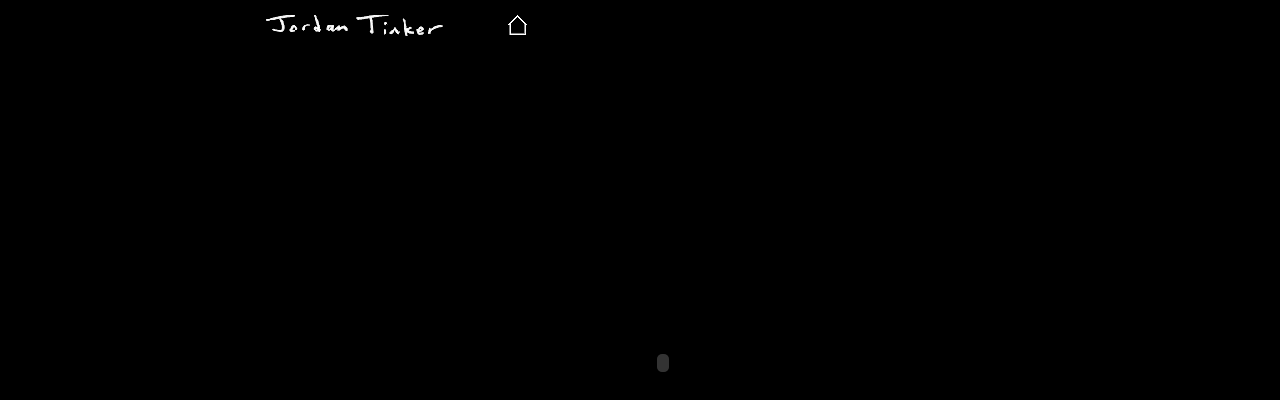

--- FILE ---
content_type: text/html
request_url: http://jordantinker.com/pages/26/index.html
body_size: 4333
content:
<!DOCTYPE html PUBLIC "-//W3C//DTD XHTML 1.0 Transitional//EN" "http://www.w3.org/TR/xhtml1/DTD/xhtml1-transitional.dtd"><html xmlns="http://www.w3.org/1999/xhtml"><head><meta http-equiv="Content-Type" content="text/html; charset=UTF-8" /><title>Jordan Tinker</title><style type="text/css"><!--body,td,th {	font-family: Arial, Helvetica, sans-serif;	font-size: 12px;	color: #CCCCCC;}body {	text-align:center;	background-color: #000000;}a:link {	color: #CCCCCC;	text-decoration: none;}a:visited {	text-decoration: none;	color: #CCCCCC;}a:hover {	text-decoration: none;	color: #FFFFFF;}a:active {	text-decoration: none;	color: #CCCCCC;}#wrapper {	margin: 0 auto;	width:875px;	height:750px;	position: relative;}#jt_button {	position:absolute;	left:60px;	top:5px;	width:183px;	height:25px;	z-index:1;}#home_button {	position:absolute;	left:300px;	top:5px;	width:30px;	height:25px;	z-index:2;}#gallery {	position:absolute;	left:60px;	top:30px;	width:800px;	height:650px;	z-index:3;	background-color: #000000;}--></style><script type="text/javascript"><!--function MM_reloadPage(init) {  //reloads the window if Nav4 resized  if (init==true) with (navigator) {if ((appName=="Netscape")&&(parseInt(appVersion)==4)) {    document.MM_pgW=innerWidth; document.MM_pgH=innerHeight; onresize=MM_reloadPage; }}  else if (innerWidth!=document.MM_pgW || innerHeight!=document.MM_pgH) location.reload();}MM_reloadPage(true);function MM_swapImgRestore() { //v3.0  var i,x,a=document.MM_sr; for(i=0;a&&i<a.length&&(x=a[i])&&x.oSrc;i++) x.src=x.oSrc;}function MM_preloadImages() { //v3.0  var d=document; if(d.images){ if(!d.MM_p) d.MM_p=new Array();    var i,j=d.MM_p.length,a=MM_preloadImages.arguments; for(i=0; i<a.length; i++)    if (a[i].indexOf("#")!=0){ d.MM_p[j]=new Image; d.MM_p[j++].src=a[i];}}}function MM_findObj(n, d) { //v4.01  var p,i,x;  if(!d) d=document; if((p=n.indexOf("?"))>0&&parent.frames.length) {    d=parent.frames[n.substring(p+1)].document; n=n.substring(0,p);}  if(!(x=d[n])&&d.all) x=d.all[n]; for (i=0;!x&&i<d.forms.length;i++) x=d.forms[i][n];  for(i=0;!x&&d.layers&&i<d.layers.length;i++) x=MM_findObj(n,d.layers[i].document);  if(!x && d.getElementById) x=d.getElementById(n); return x;}function MM_swapImage() { //v3.0  var i,j=0,x,a=MM_swapImage.arguments; document.MM_sr=new Array; for(i=0;i<(a.length-2);i+=3)   if ((x=MM_findObj(a[i]))!=null){document.MM_sr[j++]=x; if(!x.oSrc) x.oSrc=x.src; x.src=a[i+2];}}//--></script><script src="../../Scripts/AC_RunActiveContent.js" type="text/javascript"></script></head><body onload="MM_preloadImages('../menu/name_on.gif','../menu/home_on.gif')"><div id="wrapper">  <div id="gallery">  <div align="center">            <script type="text/javascript">AC_FL_RunContent( 'codebase','http://download.macromedia.com/pub/shockwave/cabs/flash/swflash.cab#version=9,0,28,0','width','800','height','650','src','gallery','quality','high','pluginspage','http://www.adobe.com/shockwave/download/download.cgi?P1_Prod_Version=ShockwaveFlash','movie','gallery' ); //end AC code    </script>    <noscript>    <object classid="clsid:D27CDB6E-AE6D-11cf-96B8-444553540000" codebase="http://download.macromedia.com/pub/shockwave/cabs/flash/swflash.cab#version=9,0,28,0" width="800" height="650">      <param name="movie" value="gallery.swf" />      <param name="quality" value="high" />      <embed src="gallery.swf" width="800" height="650" quality="high" pluginspage="http://www.adobe.com/shockwave/download/download.cgi?P1_Prod_Version=ShockwaveFlash" type="application/x-shockwave-flash"></embed>    </object>    </noscript>  </div></div><div id="home_button">  <div align="center"><a href="../../index.html" onmouseout="MM_swapImgRestore()" onmouseover="MM_swapImage('home','','../menu/home_on.gif',1)"><img src="../menu/home_off.gif" alt="home" name="home" width="28" height="25" border="0" id="home" /></a></div></div><div id="jt_button">  <div align="center"><a href="../about/index.html" onmouseout="MM_swapImgRestore()" onmouseover="MM_swapImage('name','','../menu/name_on.gif',1)"><img src="../menu/name_off.gif" alt="Jordan Tinker" name="name" width="183" height="25" border="0" id="name" /></a></div></div></div></body></html>